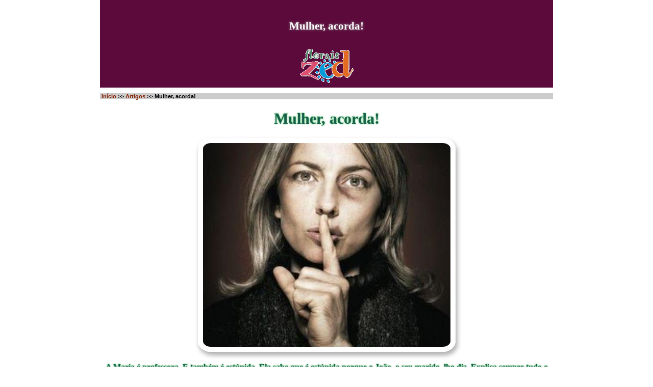

--- FILE ---
content_type: text/html
request_url: http://floraiszed.com/5-artigos/5127-Mulher-acorda.html
body_size: 10673
content:
<!DOCTYPE html PUBLIC "-//W3C//DTD XHTML 1.0 Transitional//EN" "https://www.w3.org/TR/xhtml1/DTD/xhtml1-transitional.dtd">
<html xmlns="https://www.w3.org/1999/xhtml" lang="pt"><!-- InstanceBegin template="/Templates/geral-1e.dwt" codeOutsideHTMLIsLocked="false" -->
<head>
<meta name="msvalidate.01" content="EF7EEE9244F23327699DB59D28D81685" />
<meta http-equiv="Content-Type" content="text/html; charset=UTF-8" />
<meta name="robots" content="index, follow" />
<meta name="revisit-after" content="1 month" />
<meta property="fb:admins" content="775549554" />
<meta name="viewport" content="width=device-width, initial-scale=1.0" />
<script src="../js/meu-acordeon.js" type="text/javascript"></script>
<link rel="stylesheet" type="text/css" href="../css/geral.css" />
<link rel="stylesheet" type="text/css" href="../css/meu-acordeon.css" />
<link rel="stylesheet" type="text/css" href="../css/tabelas.css" />
<!--[if lt IE 9]>
<script src="../js/html5.js"></script>
<![endif]-->
<!-- InstanceBeginEditable name="doctitle" -->
<title>Mulher, acorda!</title>
<!-- InstanceEndEditable -->
<!-- InstanceBeginEditable name="head" -->
<meta name="Description" content="A Maria é professora. E também é estúpida. Ela sabe que é estúpida porque o João, o seu marido, lho diz. Explica sempre tudo o que a Maria expressa. (…)" />
<meta 
content="reiki leiria,reiki,zed,florais,florais zed,karuna,constelações familiares,cura da alma,xamanismo,essências florais,emagrecimento,orientação familiar,kombucha,gordura,física,consciencia,multidimensional,imc,obesidade,relaxamento,emocional,radiestesia,radiónica,mesa radiónica,ho'oponopono,regressão,cura,anjos,curso,iniciação,sintonização,tratamento,meditação,chacra,chakra,dor,seichim,skhm,terapeuta,terapia,amor,"
name=keywords />
<!-- InstanceEndEditable -->
<style type="text/css">#cabecalho {background-color: #5B0A3B;}</style>
<!-- #### ADAPTAR AQUI A COR DE FUNDO DO GRUPO ------ ^^^^^^ -->
</head>

<body>
<script type="text/javascript" src="../js/jquery-1.7.2.min.js"></script>
<script type="text/javascript" src="../js/deco.js"></script>
<script type="text/javascript">
DS(document.body) //desliga a selecção de texto em toda a página
</script>
<!-- -vvv__________________ CABEÇALHO _________ -->
<div id="cabecalho">
<!-- InstanceBeginEditable name="header" -->
<h5>Mulher, acorda!</h5>
<!-- InstanceEndEditable -->
<img src="../itens/logo_zed_vazio_105x66.png" alt="Florais ZED" />

</div>
<!-- -^^^_______________ /CABEÇALHO _________ -->
<!-- -vvv__________________ CAMINHO ____________ vvvvvvvvvvvvv #### -->
<div class="caminho">
<!-- InstanceBeginEditable name="way" -->
<p><span>&nbsp;<a href="../index.html">Início</a> &gt;&gt; <a href="../5-Artigos-Florais-ZED.html">Artigos</a> &gt;&gt; Mulher, acorda!</p>
<!-- InstanceEndEditable -->
</div>
<!-- -^^^_______________ /CAMINHO ____________ -->

<!-- -vvv__________________ TÍTULO ____________ -->
<!-- InstanceBeginEditable name="Title" -->
<div class="titulo">
<h1>Mulher, acorda!</h1>
<p style="text-align: center">
<img class="moldura_sombra" src="../images/mulheracorda.jpg" alt="Mulher, acorda!" />
<h4>A Maria é professora. E também é estúpida. Ela sabe que é estúpida porque o João, o seu marido, lho diz. Explica sempre tudo o que a Maria expressa. (…)</h4>
<h6>Artigo de: Ruth Martins, via Happiness (créditos e gratidão ao autor)</h6>
<p style="text-align: center"><b>&nbsp;</b></p>

</div>
<!-- InstanceEndEditable -->
<!-- -^^^_______________ /TÍTULO ____________ -->
<!-- -vvv####___________________________ SECÇÕES ____________ -->
<!-- InstanceBeginEditable name="MainContent" -->
<div id="Accordion1" class="Accordion" tabindex="0">
<!-- -vvv__________________ SECÇÃO 0 _________ -->
<div class="AccordionPanel">
<div class="AccordionPanelTab">Artigo</div>
<div class="AccordionPanelContent">
<h2>Mulher, acorda!</h2>
<p>
A Maria é professora. E também é estúpida. Ela sabe que é estúpida porque o 
João, o seu marido, lho diz. Explica sempre tudo o que a Maria expressa. E o 
João sabe o que diz. O João não tem nenhuma formação específica e prefere o café 
ao trabalho. Mas o João não é estúpido porque é homem e homens não são 
estúpidos.<br>
<br>
A Raquel tem 50 anos. A Raquel é velha. Ela sabe que é velha porque o Pedro, o 
seu companheiro, a esclarece com frequência. Aponta-lhe os cabelos brancos, as 
rugas no rosto, a flacidez das mamas. O Pedro tem 55 anos. Tem cabelos 
grisalhos, duplo queixo e a barriga já lhe encobre a pouca masculinidade. Mas o 
Pedro não é velho porque é homem e homens não envelhecem.<br>
<br>
A Filipa é estudante. E é puta. Ela sabe que é puta porque o Miguel, o seu 
namorado, lho explica. Às vezes com manifestações físicas: já lhe rasgou o 
decote de um top, já lhe esfregou o batom pelo rosto, já a proibiu de usar 
certas saias. O Miguel implora sexo a tudo o que mexe, oferece se em praça 
pública, exibe se em tronco nu. Mas o Miguel não é puta porque é homem e homens 
não são putas.<br>
<br>
A Bárbara é uma mulher realizada. E é infeliz. Ela sabe que é infeliz porque a 
Joana, a sua mãe, a informa constantemente “Precisas de alguém que te faça 
feliz!”, repete. A Joana é casada com o Raul, pai da Bárbara. O Raul é um 
adúltero que se diverte a abusar psicologicamente da Joana. Continua casado por 
cobardia. Sente um desprezo natural pela inércia da companheira. Mas a Joana não 
é infeliz porque ‘tem’ um homem e quem ‘tem’ um homem não é infeliz.<br>
<br>
Texto de Ruth Martins, via Happiness<br>
<br>
(E quando eles, além de as torturarem psicologicamente, as espancam 
impiedosamente, as ameaçam constantemente de morte, sujam propositadamente ou 
quebram coisas para elas limparem, as agridem fisicamente, lhes escondem as 
chaves das viaturas para as manterem controladas, as drogam mensalmente para 
andarem sossegadas, ou as fecham à chave no quarto ou numa pequena parte da casa 
não vão elas querer ser livres e inteiras? O que fazer a energúmenos destes?! É 
que eles são homens, e pelos vistos, impunes…<br>
Bem, mas também há casais com os quais ocorre precisamente o contrário e então o título a 
aplicar supostamente seria &quot;Homem, acorda!&quot;…<br>
Pelo que, na minha opinião, o titulo mais sensato será 
porventura &quot;Vamos pôr fim à violência doméstica!&quot;. <br>
E tu, o que opinas?)<br>
&nbsp;</p>

<p></p>
<p><strong>NOTA: Os artigos apresentados nesta secção são da inteira e exclusiva responsabilidade do respectivo autor ou compilador e reflectem apenas o seu ponto de vista, podendo não corresponder às opiniões ou pareceres dos restantes colaboradores.</strong></p>
<p><strong>Consulte as <a href="../1-produtos/4-destaques/1401-Condicoes-de-Venda-e-Portes.html">Condições de Venda e Portes</a> e utilize o nosso <a href="../1-produtos/4-destaques/1402-Formulario-de-Encomenda.html">Formulário de Encomenda</a>. Obrigado!</strong></p>
<p><strong>Nota: Os produtos, técnicas, terapias e informações deste sítio não substituem a consulta do seu <a href="../4-institucional/48-Aviso-Medico.html">médico ou especialista</a>!</strong></p>
<p>&nbsp;</p>
</div></div>
<!-- -^^^_______________ /SECÇÃO 0 _________ -->
<!-- -vvv__________________ SECÇÃO 9 _________ -->
<div class="AccordionPanel">
<div class="AccordionPanelTab">Depoimentos</div>
<div class="AccordionPanelContent">
<h3>Depoimentos</h3>
<h4>Seja o primeiro a fazer um comentário a este artigo de opinião. <br>
Contacte-nos para fazer as suas críticas e/ou sugestões, usando um dos meios 
sugeridos no rodapé .</h4>
</div></div>
<!-- -^^^_______________ /SECÇÃO 9 _________ -->
<script type="text/javascript">
var Accordion1 = new Spry.Widget.Accordion("Accordion1");
</script>
</div>
<!-- InstanceEndEditable -->
<!-- -^^^####___________________________ /SECÇÕES ____________ -->
<!-- -^^^####  BOTÕES DE LIGAÇÃO, RODAPÉ E CONTADOR DE VISITAS -->
<!-- -vvv__________________ BOTÕES ____________ -->
<div class="botoes" style="text-align: center">
<p></p>
<!-- InstanceBeginEditable name="bottons" -->
<a class="botao" href="5128-Eis-35-Afirmacoes.html">« « «</a>
<a href="../index.html" class="botao">início</a>
<a href="javascript:history.back(1)" class="botao">voltar</a>
<a href="5126-12-sinais-do-despertar-da-divindade.html" class="botao">» » »</a>
<!-- InstanceEndEditable -->
<p></p>
</div>
<!-- -^^^_______________ /BOTÕES ____________ -->
<!-- -vvv__________________ RODAPÉ ____________ -->
<div id="rodape">
<p><font size="2">O <strong>7ºzed</strong> é a sede física dos <strong>Florais ZED</strong>, essências florais de Portugal desde 2001<br />
Sede e Endereço Postal: <strong>Florais ZED</strong> - Centro Comercial D. Dinis, Sala 703 - Av. Combatentes da Grande Guerra - 2400-122 LEIRIA - PORTUGAL<br />
Telefones: 00351 <strong>244836160</strong>, 00351 <strong>938195335</strong>&nbsp;&nbsp;&nbsp;&nbsp;&nbsp;&nbsp;&nbsp;&nbsp;&nbsp;&nbsp;&nbsp;&nbsp;&nbsp;&nbsp; e-Mails: <strong>Terapias, Formação e Produtos </strong>
</font><span><font size="2">[<script type='text/javascript'>Z()</script>]</font></span><font size="2" face="Calibri"> </font>
<font size="2">&nbsp;&nbsp;&nbsp;&nbsp;&nbsp;&nbsp;&nbsp;&nbsp;&nbsp;&nbsp;&nbsp;&nbsp;&nbsp;&nbsp; 
</font><b><a href="../../0-RAL.html"><font size="2">Reclamação</font></a></b><font size="2"><br />
Copyright © 2006-2026 - Francisco Godinho, Leiria.&nbsp;&nbsp;<strong>Web-Designer</strong> <span>[<script type='text/javascript'>W()</script>]</span><br />
Está absolutamente <strong>interdita</strong> e sujeita a processo judicial qualquer forma de <strong>cópia</strong> ou reprodução dos conteúdos das <strong>páginas</strong> deste sítio<br />
<!-- CONTADOR DE VISITAS -->
Última modificação desta página: <strong>
<!--webbot bot="TimeStamp" s-type="EDITED" s-format="%d/%m/%y" startspan -->31/12/25<!--webbot bot="TimeStamp" i-checksum="13017" endspan --></strong>&nbsp;&nbsp;&nbsp;&nbsp;&nbsp;&nbsp;&nbsp;&nbsp;&nbsp;&nbsp;&nbsp;&nbsp;&nbsp;&nbsp; Visitas desde 01/10/06: <script type="text/javascript" src="//counter.websiteout.net/js/21/7/3007920/0"></script>
<br /></font></p>
<font size="2">
<!-- -^^^_______________ /RODAPÉ ____________ -->
<!-- -vvv#### /BOTÕES DE LIGAÇÃO, RODAPÉ E CONTADOR DE VISITAS -->
<!-- InstanceBeginEditable name="footer" -->
<!-- InstanceEndEditable -->
</font>
</div>
</body>
<!-- InstanceEnd --></html>


--- FILE ---
content_type: text/css
request_url: http://floraiszed.com/css/meu-acordeon.css
body_size: 1687
content:
@charset "UTF-8";

.Accordion {
	border-left: solid 1px gray;
	border-right: solid 1px black;
	border-bottom: solid 1px gray;
	overflow: hidden;
	width: 100%;
}

.AccordionPanel {
	margin: 0px;
	padding: 0px;
}

.AccordionPanelTab {
	background-color: #31cca4; /* fundo4 = cor de fundo das barras de título não activas com o acordeão inactivo */
	border-top: solid 1px black;
	border-bottom: solid 1px gray;
	margin: 0px;
	padding: 2px;
	cursor: pointer;
	-moz-user-select: none;
	-khtml-user-select: none;
}

.AccordionPanelContent {
	overflow: auto;
	margin: 0px;
	padding: 0px;
	height: 350px; /* altura do contentor aberto */
}

/* Accordion */
.AccordionPanelOpen .AccordionPanelTab {
	background-color: #2bb08e; /* fundo3 = cor de fundo da barra de título activa com acordeão inactivo */
}

.AccordionPanelTabHover {
	color: #cccccc; /* rato4 = cor das letras sob o cursor com o acordeão inactivo */
}
.AccordionPanelOpen .AccordionPanelTabHover {
	color: #ffffff; /* rato1 = cor das letras sob o cursor com o acordeão ACTIVO */
}

.AccordionFocused .AccordionPanelTab {
	color: #eeeeee;
	background-color: #1d7a62; /* fundo2 = cor de fundo das barras de título não activas com o acordeão ACTIVO */
}

.AccordionFocused .AccordionPanelOpen .AccordionPanelTab {
	color: #ffffff;
	background-color: #175e4c; /* fundo1 = cor de fundo da barra de título activa com o acordeão ACTIVO */
}

/* regras de impressão */
@media print {

  .Accordion {
  overflow: visible !important;
  }
  
  .AccordionPanelContent {
  display: block !important;
  overflow: visible !important;
  height: auto !important;
  }
}

--- FILE ---
content_type: text/css
request_url: http://floraiszed.com/css/tabelas.css
body_size: 4402
content:
@charset "utf-8";
/* CSS Document */
/* tabelas.css */

.tabelavermelha {
width:100%;
border-collapse:collapse;
border: 1px solid #EE0000;
-webkit-border-radius: 5px;
-moz-border-radius: 5px;
border-radius: 5px;
}
.tabelavermelha table{
width:100%;
border-collapse:collapse;
border: 1px solid #EE0000;
}
.tabelavermelha td, .tabelavermelha th {
border:1px solid #EE0000;
padding:0px 2px 0px 2px;
}
.tabelavermelha th {
text-align:left;
padding-top:5px;
padding-bottom:5px;
background-color:#EE0000;
color:#fff;
}
.tabelavermelha tr.alt td {
color:#000;
background-color:#EE0000;
}
.tabelavermelha tr td th p {
padding-bottom: -30px;
margin-bottom: -30px;
}

.tabelalaranja {
width:100%;
border-collapse:collapse;
border: 1px solid #CC9900;
-webkit-border-radius: 5px;
-moz-border-radius: 5px;
border-radius: 5px;
}
.tabelalaranja table{
width:100%;
border-collapse:collapse;
border: 1px solid #CC9900;
}
.tabelalaranja td, .tabelalaranja th {
border:1px solid #CC9900;
padding:0px 2px 0px 2px;
}
.tabelalaranja th {
text-align:left;
padding-top:5px;
padding-bottom:5px;
background-color:#CC9900;
color:#fff;
}
.tabelalaranja tr.alt td {
color:#000;
background-color:#CC9900;
}
.tabelalaranja tr td th p {
padding-bottom: -30px;
margin-bottom: -30px;
}

.tabelaverde {
width:100%;
border-collapse:collapse;
border: 1px solid #009900;
-webkit-border-radius: 5px;
-moz-border-radius: 5px;
border-radius: 5px;
}
.tabelaverde table{
width:100%;
border-collapse:collapse;
border: 1px solid #009900;
}
.tabelaverde td, .tabelaverde th {
border:1px solid #009900;
padding:0px 2px 0px 2px;
}
.tabelaverde th {
text-align:left;
padding-top:5px;
padding-bottom:5px;
background-color:#009900;
color:#fff;
}
.tabelaverde tr.alt td {
color:#000;
background-color:#009900;
}
.tabelaverde tr td th p {
padding-bottom: -30px;
margin-bottom: -30px;
}

.tabelaazul {
width:100%;
border-collapse:collapse;
border: 1px solid #3300BB;
-webkit-border-radius: 5px;
-moz-border-radius: 5px;
border-radius: 5px;
}
.tabelaazul table{
width:100%;
border-collapse:collapse;
border: 1px solid #3300BB;
}
.tabelaazul td, .tabelaazul th {
border:1px solid #3300BB;
padding:0px 2px 0px 2px;
}
.tabelaazul th {
text-align:left;
padding-top:5px;
padding-bottom:5px;
background-color:#3300BB;
color:#fff;
}
.tabelaazul tr.alt td {
color:#000;
background-color:#3300BB;
}
.tabelaazul tr td th p {
padding-bottom: -30px;
margin-bottom: -30px;
}

.tabelavioleta {
width:100%;
border-collapse:collapse;
border: 1px solid #AA00BB;
-webkit-border-radius: 5px;
-moz-border-radius: 5px;
border-radius: 5px;
}
.tabelavioleta table{
width:100%;
border-collapse:collapse;
border: 1px solid #AA00BB;
}
.tabelavioleta td, .tabelavioleta th {
border:1px solid #AA00BB;
padding:0px 2px 0px 2px;
}
.tabelavioleta th {
text-align:left;
padding-top:5px;
padding-bottom:5px;
background-color:#AA00BB;
color:#fff;
}
.tabelavioleta tr.alt td {
color:#000;
background-color:#AA00BB;
}
.tabelavioleta tr td th p {
padding-bottom: -30px;
margin-bottom: -30px;
}

.tabelacinza {
width:100%;
border-collapse:collapse;
border: 1px solid #777777;
-webkit-border-radius: 5px;
-moz-border-radius: 5px;
border-radius: 5px;
}
.tabelacinza table{
width:100%;
border-collapse:collapse;
border: 1px solid #777777;
}
.tabelacinza td, .tabelacinza th {
border:1px solid #777777;
padding:0px 2px 0px 2px;
}
.tabelacinza th {
text-align:left;
padding-top:5px;
padding-bottom:5px;
background-color:#777777;
color:#fff;
}
.tabelacinza tr.alt td {
color:#000;
background-color:#777777;
}
.tabelacinza tr td th p {
padding-bottom: -30px;
margin-bottom: -30px;
}


.tabelapreta {
width:100%;
border-collapse:collapse;
border: 1px solid #111111;
-webkit-border-radius: 5px;
-moz-border-radius: 5px;
border-radius: 5px;
}
.tabelapreta table{
width:100%;
border-collapse:collapse;
border: 1px solid #111111;
}
.tabelapreta td, .tabelapreta th {
border:1px solid #111111;
padding:0px 2px 0px 2px;
}
.tabelapreta th {
text-align:left;
padding-top:5px;
padding-bottom:5px;
background-color:#111111;
color:#fff;
}
.tabelapreta tr.alt td {
color:#000;
background-color:#111111;
}
.tabelapreta tr td th p {
padding-bottom: -30px;
margin-bottom: -30px;
}



--- FILE ---
content_type: text/javascript
request_url: http://floraiszed.com/js/deco.js
body_size: 1841
content:
// DESCODIFICAÇÃO DE SEGURANÇA


function Z() {
 var seg = '&#109;a' + 'i&#108;' + '&#116;o';
 var pri = 'hr' + 'ef' + '=';
 var zzz = '&#122;&#101;&#100' + '&#64;f&#108;&#111;r';
 zzz = zzz + 'a&#105;sz&#101;' + '&#100;.&#99;&#111;&#109;';
 document.write( '<a ' + pri + '\'' + seg + ':' + zzz + '\'>' );
 document.write( zzz );
 document.write( '<\/a>' );
 return
}


function W() {
 var seg = '&#109;a' + 'i&#108;' + '&#116;o';
 var pri = 'hr' + 'ef' + '=';
 var www = '&#119;&#101;b&#64;' + '&#102;l' + '&#111;' + '&#114;a' + '&#105;sz&#101;d&#46;' + '&#99;';
 www = www + '&#111;&#109';
 document.write( '<a ' + pri + '\'' + seg + ':' + www + '\'>' );
 document.write( www );
 document.write( '<\/a>' );
 return
}


function G() {
 var seg = '&#109;a' + 'i&#108;' + '&#116;o';
 var pri = 'hr' + 'ef' + '=';
 var ggg = '&#103;&#105;n&#64;' + '&#102;&#108;' + '&#111;&#114;';
 ggg = ggg + '&#97;&#105;&#115;&#122;&#101;&#100;.' + '&#99;&#111;&#109;' ;
 document.write( '<a ' + pri + '\'' + seg + ':' + ggg + '\'>' );
 document.write( ggg );
 document.write( '<\/a>' );
 return
}


function R() {
 var seg = '&#109;a' + 'i&#108;' + '&#116;o';
 var pri = 'hr' + 'ef' + '=';
 var rrr = '&#114;&#101;d&#101;&#64;' + '&#102;l' + '&#111;r' + 'a&#105;&#115;z&#101;&#100;' + '&#46;';
 rrr = rrr + '&#99;&#111;&#109;';
 document.write( '<a ' + pri + '\'' + seg + ':' + rrr + '\'>' );
 document.write( rrr );
 document.write( '<\/a>' );
 return
}


function DS(target) {
if (typeof target.onselectstart!="undefined") //IE
	target.onselectstart=function(){return false}
else if (typeof target.style.MozUserSelect!="undefined") //Firefox
	target.style.MozUserSelect="none"
else //All other route (Opera, etc.)
	target.onmousedown=function(){return false}
target.style.cursor = "default"
}